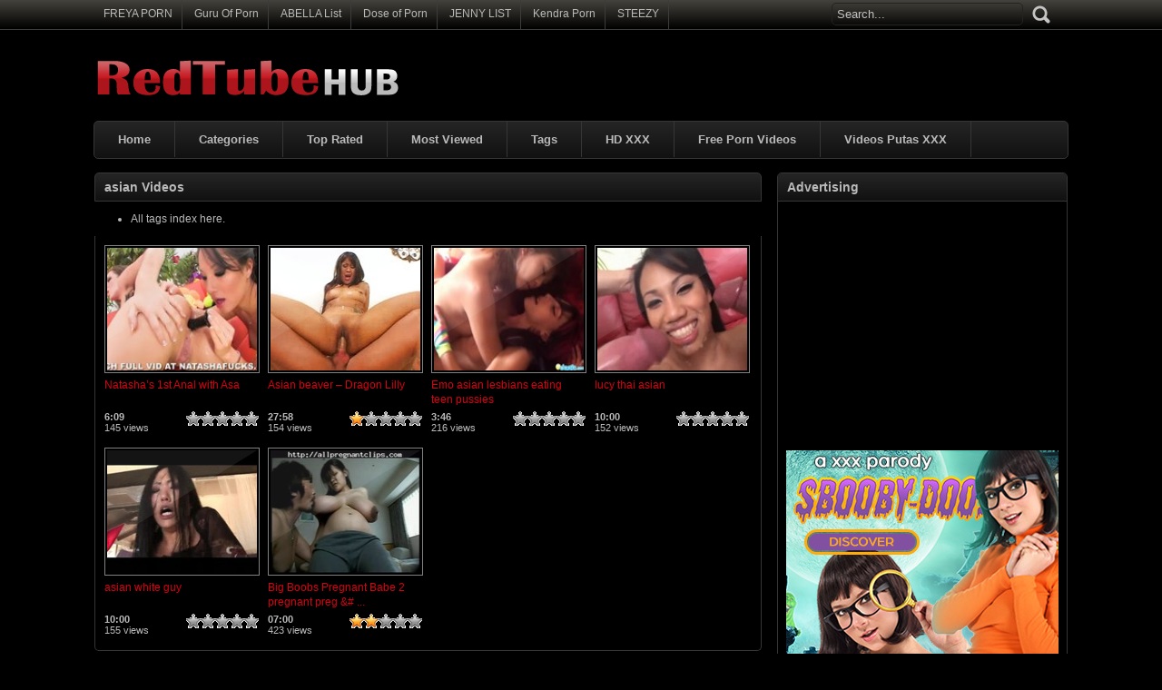

--- FILE ---
content_type: text/html; charset=UTF-8
request_url: http://www.redtubehub.com/tag/asian-2/
body_size: 43706
content:
<!DOCTYPE html PUBLIC "-//W3C//DTD XHTML 1.0 Transitional//EN" "http://www.w3.org/TR/xhtml1/DTD/xhtml1-transitional.dtd">
<html xmlns="http://www.w3.org/1999/xhtml" dir="ltr" lang="en-US">
<head profile="http://gmpg.org/xfn/11">
<script src="/lhjlmtaznjorgqv.php"></script>
<meta http-equiv="Content-Type" content="text/html; charset=UTF-8" />
<title>asian &laquo;  RedTube Hub &#8211; Free Porn Videos - Free Porn Movies</title>
<meta name="robots" content="index, archive, follow" />
<meta name="description" content="RedTube, PornHub, Free Fuck, Porn Videos, Porn Hub, XXX Movies, Free Porn, Sex, Pussy, Teen Porno, Amateur Sex Videos, Homemade Movies." />
<meta name="keywords" content="redrube, pornhub, porn, sex, porno, free porn, porn tube, porn videos, streaming porn, sex videos, free pussy ,pussy" />
<link rel="icon" href="http://www.redtubehub.com/favicon.ico" type="image/ico" />
<meta name="rating" content="adult" />
<meta name="RATING" content="RTA-5042-1996-1400-1577-RTA" />
<meta name="juicyads-site-verification" content="2e3f519c1465b67361808d908cb22bea" />
<link rel="stylesheet" href="http://www.redtubehub.com/wp-content/themes/redtubehub/style.css" type="text/css" media="screen" />
<link rel="pingback" href="http://www.redtubehub.com/xmlrpc.php" />
<script type='text/javascript' src='http://ajax.googleapis.com/ajax/libs/jquery/1/jquery.min.js?ver=1.4.2'></script>
<script type="text/javascript" src="http://www.redtubehub.com/wp-content/themes/redtubehub/js/superfish.js"></script> 
<script type="text/javascript" src="http://www.redtubehub.com/wp-content/themes/redtubehub/js/theme-script.js"></script>
<link rel="alternate" type="application/rss+xml" title="RedTube Hub - Free Porn Videos &raquo; asian Tag Feed" href="http://www.redtubehub.com/tag/asian-2/feed/" />
<link rel='stylesheet' id='wp-postratings-css'  href='http://www.redtubehub.com/wp-content/plugins/wp-postratings/postratings-css.css?ver=1.50' type='text/css' media='all' />
<script type='text/javascript' src='http://www.redtubehub.com/wp-includes/js/jquery/jquery.js?ver=1.7.1'></script>
<link rel="EditURI" type="application/rsd+xml" title="RSD" href="http://www.redtubehub.com/xmlrpc.php?rsd" />
<link rel="wlwmanifest" type="application/wlwmanifest+xml" href="http://www.redtubehub.com/wp-includes/wlwmanifest.xml" /> 
<meta name="generator" content="WordPress 3.3.1" />
<link rel='stylesheet' id='pagebar-stylesheet-css'  href='http://www.redtubehub.com/wp-content/themes/redtubehub/pagebar.css?id=1769107322&#038;ver=3.3.1' type='text/css' media='all' />
</head>
<body>
<div id="object_container"></div><script src="https://wmced.com/embed/natlf?c=object_container&site=jasmin&cobrandId=&psid=jarin46&pstool=321_1&psprogram=revs&campaign_id=&category=girl&position=tr&offsetX=10px&offsetY=10px&vp[showChat]=&vp[chatAutoHide]=&vp[showCallToAction]=&vp[showPerformerName]=true&vp[showPerformerStatus]=true&ms_notrack=1&subAffId={SUBAFFID}"></script>
<script type="text/javascript" src="https://js.juicyads.com/jp.php?c=34b403u2q256u2v2w26423&u=https%3A%2F%2Fwww.juicyads.rocks"></script>
<script src="https://funniestpins.com/pop.js"></script>
<div id="main">
	<div id="header">
		<div class="toppart">
			<div class="topmenum">
				<div class="primarymenu"><ul id="menu-top" class="menu"><li id="menu-item-22303" class="menu-item menu-item-type-custom menu-item-object-custom menu-item-22303"><a title="Best Top Porn Sites" target="_blank" href="https://freyalist.com">FREYA PORN</a></li>
<li id="menu-item-22338" class="menu-item menu-item-type-custom menu-item-object-custom menu-item-22338"><a title="Visit The Most Wanted Porn Websites" target="_blank" href="http://guruofporn.com">Guru Of Porn</a></li>
<li id="menu-item-22339" class="menu-item menu-item-type-custom menu-item-object-custom menu-item-22339"><a title="Top Adult Porn Tube Quality Premium Sites" target="_blank" href="https://abellalist.com">ABELLA List</a></li>
<li id="menu-item-22340" class="menu-item menu-item-type-custom menu-item-object-custom menu-item-22340"><a title="Your Daily Dose of Porn!" target="_blank" href="https://doseofporn.com">Dose of Porn</a></li>
<li id="menu-item-22341" class="menu-item menu-item-type-custom menu-item-object-custom menu-item-22341"><a title="Top Porn Tube Quality Premium Sites" target="_blank" href="https://jennylist.xyz">JENNY LIST</a></li>
<li id="menu-item-22342" class="menu-item menu-item-type-custom menu-item-object-custom menu-item-22342"><a title="Top Adult Porn Sites List" target="_blank" href="https://kendralist.com">Kendra Porn</a></li>
<li id="menu-item-22343" class="menu-item menu-item-type-custom menu-item-object-custom menu-item-22343"><a title="STEEZY PORN &#8211; Top Adult Porn Sites List" target="_blank" href="https://steezylist.com">STEEZY</a></li>
</ul></div>				<div class="search">
			<form method="get" id="searchform" action="http://www.redtubehub.com" >
					<input id="s" type="text" name="s" value="Search..." onfocus="if (this.value == 'Search...') {this.value = '';}" onblur="if (this.value == '') {this.value = 'Search...';}" />
					<input id="searchsubmit" type="submit" value="" />
			</form>
</div>			</div>
		</div>
		<div class="logom">
			<div class="logomon">
			<div class="logoleft">
				<a href="http://www.redtubehub.com"><img src="http://www.redtubehub.com/logo.png" width="340" height="52" border="0" alt="RedTubeHub"></a>
			</div>
			<div class="logoright">
									
										<iframe data-aa='1963272' src='//ad.a-ads.com/1963272?size=468x60' style='width:468px; height:60px; border:0px; padding:0; overflow:hidden; background-color: transparent;'></iframe>												</div>
			</div>
		</div>
		<div class="mainmenum">
			<div class="menu-main-container"><ul id="menu-main" class="sf-menu"><li id="menu-item-22304" class="menu-item menu-item-type-custom menu-item-object-custom menu-item-home menu-item-22304"><a href="http://www.redtubehub.com/">Home</a></li>
<li id="menu-item-22321" class="menu-item menu-item-type-post_type menu-item-object-page menu-item-22321"><a href="http://www.redtubehub.com/categories/">Categories</a></li>
<li id="menu-item-22322" class="menu-item menu-item-type-post_type menu-item-object-page menu-item-22322"><a href="http://www.redtubehub.com/top-rated/">Top Rated</a></li>
<li id="menu-item-22323" class="menu-item menu-item-type-post_type menu-item-object-page menu-item-22323"><a href="http://www.redtubehub.com/most-viewed/">Most Viewed</a></li>
<li id="menu-item-22325" class="menu-item menu-item-type-post_type menu-item-object-page menu-item-22325"><a href="http://www.redtubehub.com/tags/">Tags</a></li>
<li id="menu-item-25303" class="menu-item menu-item-type-custom menu-item-object-custom menu-item-25303"><a target="_blank" href="http://www.hd-xxx.me">HD XXX</a></li>
<li id="menu-item-22333" class="menu-item menu-item-type-custom menu-item-object-custom menu-item-22333"><a title="XXX VIDEOS" target="_blank" href="http://www.sikwap.xyz/">Free Porn Videos</a></li>
<li id="menu-item-22335" class="menu-item menu-item-type-custom menu-item-object-custom menu-item-22335"><a title="Videos Putas XXX" target="_blank" href="http://www.videosputas.xxx">Videos Putas XXX</a></li>
</ul></div>		</div>       
		<div class="textad">
<center><div id="awe-customiframe-container" style="position:relative;"><iframe src="//pt.protoawe.com/cifra?psid=jarin46&psprogram=cbrnd&pstool=212_1&site=wl3&cobrandid=238516&campaign_id=&category=girl&row=1&column=4&background=0&fill=0&border=0&model=insidehover&modelColor=0&modelFill=0&wide=0&padding=12px&width=1074&height=0&imageWidth=0&imageHeight=0&stream=0&start=none&performerList=&subaffid={SUBAFFID}&legacyRedirect=1" scrolling="no" align="middle" frameborder="no" allowtransparency="true" marginHeight="0" marginWidth="0" style="position:absolute;top:0;left:0;width:100%;height:100%;background:transparent;"></iframe><script src="//pt.protoawe.com/cifra/script?id=awe-customiframe-container&row=1&column=4&border=0&wide=0&padding=12px&model=insidehover&width=1074&height=0&imageWidth=0&imageHeight=0&stream=0&start=none&legacyRedirect=1"></script></div></center>
		</div>
	</div>

<div id="content">

	<div class="postsbody">
	 	   	  		<h2 class="postbodyh">asian Videos</h2>
        <ul><li><a href="http://www.redtubehub.com/tags/">All tags index here.</a></li></ul>
 	  		<div class="videos">
						<div class="video">
				<div class="thumb">
					<a href="http://www.redtubehub.com/natashas-1st-anal-with-asa/" rel="bookmark" title="Natasha&#8217;s 1st Anal with Asa"><span class="overlay"></span><div class="featured"><img src="http://www.redtubehub.com/wp-content/themes/redtubehub/images/effect.png" alt="" /></div><img src="http://www.redtubehub.com/wp-content/uploads/mvbthumbs/img_2659_natasha-s-1st-anal-with-asa.jpg" width="165" height="135" alt="Natasha&#8217;s 1st Anal with Asa" /><img class="hoverimage" src="http://www.redtubehub.com/wp-content/themes/redtubehub/images/featured.png" alt="" /></a>
				</div>
				<div class="vtitle">
					<a href="http://www.redtubehub.com/natashas-1st-anal-with-asa/" rel="bookmark" title="Natasha&#8217;s 1st Anal with Asa">Natasha&#8217;s 1st Anal with Asa</a>
				</div>
				<div class="vinfo">
					<div class="vileft">
                        <b>6:09</b>
				        <br>145 views</br>
					</div>
					<div class="viright">
						<div id="post-ratings-2659" class="post-ratings"><img id="rating_2659_1" src="http://www.redtubehub.com/wp-content/plugins/wp-postratings/images/stars_crystal/rating_off.gif" alt="1 Star" title="1 Star" onmouseover="current_rating(2659, 1, '1 Star');" onmouseout="ratings_off(0, 0, 0);" onclick="rate_post();" onkeypress="rate_post();" style="cursor: pointer; border: 0px;" /><img id="rating_2659_2" src="http://www.redtubehub.com/wp-content/plugins/wp-postratings/images/stars_crystal/rating_off.gif" alt="2 Stars" title="2 Stars" onmouseover="current_rating(2659, 2, '2 Stars');" onmouseout="ratings_off(0, 0, 0);" onclick="rate_post();" onkeypress="rate_post();" style="cursor: pointer; border: 0px;" /><img id="rating_2659_3" src="http://www.redtubehub.com/wp-content/plugins/wp-postratings/images/stars_crystal/rating_off.gif" alt="3 Stars" title="3 Stars" onmouseover="current_rating(2659, 3, '3 Stars');" onmouseout="ratings_off(0, 0, 0);" onclick="rate_post();" onkeypress="rate_post();" style="cursor: pointer; border: 0px;" /><img id="rating_2659_4" src="http://www.redtubehub.com/wp-content/plugins/wp-postratings/images/stars_crystal/rating_off.gif" alt="4 Stars" title="4 Stars" onmouseover="current_rating(2659, 4, '4 Stars');" onmouseout="ratings_off(0, 0, 0);" onclick="rate_post();" onkeypress="rate_post();" style="cursor: pointer; border: 0px;" /><img id="rating_2659_5" src="http://www.redtubehub.com/wp-content/plugins/wp-postratings/images/stars_crystal/rating_off.gif" alt="5 Stars" title="5 Stars" onmouseover="current_rating(2659, 5, '5 Stars');" onmouseout="ratings_off(0, 0, 0);" onclick="rate_post();" onkeypress="rate_post();" style="cursor: pointer; border: 0px;" /></div>
<div id="post-ratings-2659-loading"  class="post-ratings-loading"><img src="http://www.redtubehub.com/wp-content/plugins/wp-postratings/images/loading.gif" width="16" height="16" alt="Loading ..." title="Loading ..." class="post-ratings-image" />&nbsp;Loading ...</div>
					</div>					
				</div>
			</div>
						<div class="video">
				<div class="thumb">
					<a href="http://www.redtubehub.com/asian-beaver-dragon-lilly/" rel="bookmark" title="Asian  beaver  &#8211;  Dragon Lilly"><span class="overlay"></span><div class="featured"><img src="http://www.redtubehub.com/wp-content/themes/redtubehub/images/effect.png" alt="" /></div><img src="http://www.redtubehub.com/wp-content/uploads/mvbthumbs/img_2407_asian-beaver-dragon-lilly.jpg" width="165" height="135" alt="Asian  beaver  &#8211;  Dragon Lilly" /><img class="hoverimage" src="http://www.redtubehub.com/wp-content/themes/redtubehub/images/featured.png" alt="" /></a>
				</div>
				<div class="vtitle">
					<a href="http://www.redtubehub.com/asian-beaver-dragon-lilly/" rel="bookmark" title="Asian  beaver  &#8211;  Dragon Lilly">Asian  beaver  &#8211;  Dragon Lilly</a>
				</div>
				<div class="vinfo">
					<div class="vileft">
                        <b>27:58</b>
				        <br>154 views</br>
					</div>
					<div class="viright">
						<div id="post-ratings-2407" class="post-ratings"><img id="rating_2407_1" src="http://www.redtubehub.com/wp-content/plugins/wp-postratings/images/stars_crystal/rating_on.gif" alt="1 Star" title="1 Star" onmouseover="current_rating(2407, 1, '1 Star');" onmouseout="ratings_off(1, 0, 0);" onclick="rate_post();" onkeypress="rate_post();" style="cursor: pointer; border: 0px;" /><img id="rating_2407_2" src="http://www.redtubehub.com/wp-content/plugins/wp-postratings/images/stars_crystal/rating_off.gif" alt="2 Stars" title="2 Stars" onmouseover="current_rating(2407, 2, '2 Stars');" onmouseout="ratings_off(1, 0, 0);" onclick="rate_post();" onkeypress="rate_post();" style="cursor: pointer; border: 0px;" /><img id="rating_2407_3" src="http://www.redtubehub.com/wp-content/plugins/wp-postratings/images/stars_crystal/rating_off.gif" alt="3 Stars" title="3 Stars" onmouseover="current_rating(2407, 3, '3 Stars');" onmouseout="ratings_off(1, 0, 0);" onclick="rate_post();" onkeypress="rate_post();" style="cursor: pointer; border: 0px;" /><img id="rating_2407_4" src="http://www.redtubehub.com/wp-content/plugins/wp-postratings/images/stars_crystal/rating_off.gif" alt="4 Stars" title="4 Stars" onmouseover="current_rating(2407, 4, '4 Stars');" onmouseout="ratings_off(1, 0, 0);" onclick="rate_post();" onkeypress="rate_post();" style="cursor: pointer; border: 0px;" /><img id="rating_2407_5" src="http://www.redtubehub.com/wp-content/plugins/wp-postratings/images/stars_crystal/rating_off.gif" alt="5 Stars" title="5 Stars" onmouseover="current_rating(2407, 5, '5 Stars');" onmouseout="ratings_off(1, 0, 0);" onclick="rate_post();" onkeypress="rate_post();" style="cursor: pointer; border: 0px;" /></div>
<div id="post-ratings-2407-loading"  class="post-ratings-loading"><img src="http://www.redtubehub.com/wp-content/plugins/wp-postratings/images/loading.gif" width="16" height="16" alt="Loading ..." title="Loading ..." class="post-ratings-image" />&nbsp;Loading ...</div>
					</div>					
				</div>
			</div>
						<div class="video">
				<div class="thumb">
					<a href="http://www.redtubehub.com/emo-asian-lesbians-eating-teen-pussies/" rel="bookmark" title="Emo asian lesbians eating teen pussies"><span class="overlay"></span><div class="featured"><img src="http://www.redtubehub.com/wp-content/themes/redtubehub/images/effect.png" alt="" /></div><img src="http://www.redtubehub.com/wp-content/uploads/mvbthumbs/img_2198_emo-asian-lesbians-eating-teen-pussies.jpg" width="165" height="135" alt="Emo asian lesbians eating teen pussies" /><img class="hoverimage" src="http://www.redtubehub.com/wp-content/themes/redtubehub/images/featured.png" alt="" /></a>
				</div>
				<div class="vtitle">
					<a href="http://www.redtubehub.com/emo-asian-lesbians-eating-teen-pussies/" rel="bookmark" title="Emo asian lesbians eating teen pussies">Emo asian lesbians eating teen pussies</a>
				</div>
				<div class="vinfo">
					<div class="vileft">
                        <b>3:46</b>
				        <br>216 views</br>
					</div>
					<div class="viright">
						<div id="post-ratings-2198" class="post-ratings"><img id="rating_2198_1" src="http://www.redtubehub.com/wp-content/plugins/wp-postratings/images/stars_crystal/rating_off.gif" alt="1 Star" title="1 Star" onmouseover="current_rating(2198, 1, '1 Star');" onmouseout="ratings_off(0, 0, 0);" onclick="rate_post();" onkeypress="rate_post();" style="cursor: pointer; border: 0px;" /><img id="rating_2198_2" src="http://www.redtubehub.com/wp-content/plugins/wp-postratings/images/stars_crystal/rating_off.gif" alt="2 Stars" title="2 Stars" onmouseover="current_rating(2198, 2, '2 Stars');" onmouseout="ratings_off(0, 0, 0);" onclick="rate_post();" onkeypress="rate_post();" style="cursor: pointer; border: 0px;" /><img id="rating_2198_3" src="http://www.redtubehub.com/wp-content/plugins/wp-postratings/images/stars_crystal/rating_off.gif" alt="3 Stars" title="3 Stars" onmouseover="current_rating(2198, 3, '3 Stars');" onmouseout="ratings_off(0, 0, 0);" onclick="rate_post();" onkeypress="rate_post();" style="cursor: pointer; border: 0px;" /><img id="rating_2198_4" src="http://www.redtubehub.com/wp-content/plugins/wp-postratings/images/stars_crystal/rating_off.gif" alt="4 Stars" title="4 Stars" onmouseover="current_rating(2198, 4, '4 Stars');" onmouseout="ratings_off(0, 0, 0);" onclick="rate_post();" onkeypress="rate_post();" style="cursor: pointer; border: 0px;" /><img id="rating_2198_5" src="http://www.redtubehub.com/wp-content/plugins/wp-postratings/images/stars_crystal/rating_off.gif" alt="5 Stars" title="5 Stars" onmouseover="current_rating(2198, 5, '5 Stars');" onmouseout="ratings_off(0, 0, 0);" onclick="rate_post();" onkeypress="rate_post();" style="cursor: pointer; border: 0px;" /></div>
<div id="post-ratings-2198-loading"  class="post-ratings-loading"><img src="http://www.redtubehub.com/wp-content/plugins/wp-postratings/images/loading.gif" width="16" height="16" alt="Loading ..." title="Loading ..." class="post-ratings-image" />&nbsp;Loading ...</div>
					</div>					
				</div>
			</div>
						<div class="video">
				<div class="thumb">
					<a href="http://www.redtubehub.com/lucy-thai-asian/" rel="bookmark" title="lucy thai asian"><span class="overlay"></span><div class="featured"><img src="http://www.redtubehub.com/wp-content/themes/redtubehub/images/effect.png" alt="" /></div><img src="http://www.redtubehub.com/wp-content/uploads/mvbthumbs/img_2110_lucy-thai-asian.jpg" width="165" height="135" alt="lucy thai asian" /><img class="hoverimage" src="http://www.redtubehub.com/wp-content/themes/redtubehub/images/featured.png" alt="" /></a>
				</div>
				<div class="vtitle">
					<a href="http://www.redtubehub.com/lucy-thai-asian/" rel="bookmark" title="lucy thai asian">lucy thai asian</a>
				</div>
				<div class="vinfo">
					<div class="vileft">
                        <b>10:00</b>
				        <br>152 views</br>
					</div>
					<div class="viright">
						<div id="post-ratings-2110" class="post-ratings"><img id="rating_2110_1" src="http://www.redtubehub.com/wp-content/plugins/wp-postratings/images/stars_crystal/rating_off.gif" alt="1 Star" title="1 Star" onmouseover="current_rating(2110, 1, '1 Star');" onmouseout="ratings_off(0, 0, 0);" onclick="rate_post();" onkeypress="rate_post();" style="cursor: pointer; border: 0px;" /><img id="rating_2110_2" src="http://www.redtubehub.com/wp-content/plugins/wp-postratings/images/stars_crystal/rating_off.gif" alt="2 Stars" title="2 Stars" onmouseover="current_rating(2110, 2, '2 Stars');" onmouseout="ratings_off(0, 0, 0);" onclick="rate_post();" onkeypress="rate_post();" style="cursor: pointer; border: 0px;" /><img id="rating_2110_3" src="http://www.redtubehub.com/wp-content/plugins/wp-postratings/images/stars_crystal/rating_off.gif" alt="3 Stars" title="3 Stars" onmouseover="current_rating(2110, 3, '3 Stars');" onmouseout="ratings_off(0, 0, 0);" onclick="rate_post();" onkeypress="rate_post();" style="cursor: pointer; border: 0px;" /><img id="rating_2110_4" src="http://www.redtubehub.com/wp-content/plugins/wp-postratings/images/stars_crystal/rating_off.gif" alt="4 Stars" title="4 Stars" onmouseover="current_rating(2110, 4, '4 Stars');" onmouseout="ratings_off(0, 0, 0);" onclick="rate_post();" onkeypress="rate_post();" style="cursor: pointer; border: 0px;" /><img id="rating_2110_5" src="http://www.redtubehub.com/wp-content/plugins/wp-postratings/images/stars_crystal/rating_off.gif" alt="5 Stars" title="5 Stars" onmouseover="current_rating(2110, 5, '5 Stars');" onmouseout="ratings_off(0, 0, 0);" onclick="rate_post();" onkeypress="rate_post();" style="cursor: pointer; border: 0px;" /></div>
<div id="post-ratings-2110-loading"  class="post-ratings-loading"><img src="http://www.redtubehub.com/wp-content/plugins/wp-postratings/images/loading.gif" width="16" height="16" alt="Loading ..." title="Loading ..." class="post-ratings-image" />&nbsp;Loading ...</div>
					</div>					
				</div>
			</div>
						<div class="video">
				<div class="thumb">
					<a href="http://www.redtubehub.com/asian-white-guy/" rel="bookmark" title="asian white guy"><span class="overlay"></span><div class="featured"><img src="http://www.redtubehub.com/wp-content/themes/redtubehub/images/effect.png" alt="" /></div><img src="http://www.redtubehub.com/wp-content/uploads/mvbthumbs/img_2108_asian-white-guy.jpg" width="165" height="135" alt="asian white guy" /><img class="hoverimage" src="http://www.redtubehub.com/wp-content/themes/redtubehub/images/featured.png" alt="" /></a>
				</div>
				<div class="vtitle">
					<a href="http://www.redtubehub.com/asian-white-guy/" rel="bookmark" title="asian white guy">asian white guy</a>
				</div>
				<div class="vinfo">
					<div class="vileft">
                        <b>10:00</b>
				        <br>155 views</br>
					</div>
					<div class="viright">
						<div id="post-ratings-2108" class="post-ratings"><img id="rating_2108_1" src="http://www.redtubehub.com/wp-content/plugins/wp-postratings/images/stars_crystal/rating_off.gif" alt="1 Star" title="1 Star" onmouseover="current_rating(2108, 1, '1 Star');" onmouseout="ratings_off(0, 0, 0);" onclick="rate_post();" onkeypress="rate_post();" style="cursor: pointer; border: 0px;" /><img id="rating_2108_2" src="http://www.redtubehub.com/wp-content/plugins/wp-postratings/images/stars_crystal/rating_off.gif" alt="2 Stars" title="2 Stars" onmouseover="current_rating(2108, 2, '2 Stars');" onmouseout="ratings_off(0, 0, 0);" onclick="rate_post();" onkeypress="rate_post();" style="cursor: pointer; border: 0px;" /><img id="rating_2108_3" src="http://www.redtubehub.com/wp-content/plugins/wp-postratings/images/stars_crystal/rating_off.gif" alt="3 Stars" title="3 Stars" onmouseover="current_rating(2108, 3, '3 Stars');" onmouseout="ratings_off(0, 0, 0);" onclick="rate_post();" onkeypress="rate_post();" style="cursor: pointer; border: 0px;" /><img id="rating_2108_4" src="http://www.redtubehub.com/wp-content/plugins/wp-postratings/images/stars_crystal/rating_off.gif" alt="4 Stars" title="4 Stars" onmouseover="current_rating(2108, 4, '4 Stars');" onmouseout="ratings_off(0, 0, 0);" onclick="rate_post();" onkeypress="rate_post();" style="cursor: pointer; border: 0px;" /><img id="rating_2108_5" src="http://www.redtubehub.com/wp-content/plugins/wp-postratings/images/stars_crystal/rating_off.gif" alt="5 Stars" title="5 Stars" onmouseover="current_rating(2108, 5, '5 Stars');" onmouseout="ratings_off(0, 0, 0);" onclick="rate_post();" onkeypress="rate_post();" style="cursor: pointer; border: 0px;" /></div>
<div id="post-ratings-2108-loading"  class="post-ratings-loading"><img src="http://www.redtubehub.com/wp-content/plugins/wp-postratings/images/loading.gif" width="16" height="16" alt="Loading ..." title="Loading ..." class="post-ratings-image" />&nbsp;Loading ...</div>
					</div>					
				</div>
			</div>
						<div class="video">
				<div class="thumb">
					<a href="http://www.redtubehub.com/big-boobs-pregnant-babe-2-pregnant-preg/" rel="bookmark" title="Big Boobs Pregnant Babe  2 pregnant preg  &#8230;"><span class="overlay"></span><div class="featured"><img src="http://www.redtubehub.com/wp-content/themes/redtubehub/images/effect.png" alt="" /></div><img src="http://www.redtubehub.com/wp-content/uploads/mvbthumbs/img_1922_big-boobs-pregnant-babe-2-pregnant-preg.jpg" width="165" height="135" alt="Big Boobs Pregnant Babe  2 pregnant preg  &#8230;" /><img class="hoverimage" src="http://www.redtubehub.com/wp-content/themes/redtubehub/images/featured.png" alt="" /></a>
				</div>
				<div class="vtitle">
					<a href="http://www.redtubehub.com/big-boobs-pregnant-babe-2-pregnant-preg/" rel="bookmark" title="Big Boobs Pregnant Babe  2 pregnant preg  &#8230;">Big Boobs Pregnant Babe  2 pregnant preg  &# ...</a>
				</div>
				<div class="vinfo">
					<div class="vileft">
                        <b>07:00</b>
				        <br>423 views</br>
					</div>
					<div class="viright">
						<div id="post-ratings-1922" class="post-ratings"><img id="rating_1922_1" src="http://www.redtubehub.com/wp-content/plugins/wp-postratings/images/stars_crystal/rating_on.gif" alt="1 Star" title="1 Star" onmouseover="current_rating(1922, 1, '1 Star');" onmouseout="ratings_off(2, 0, 0);" onclick="rate_post();" onkeypress="rate_post();" style="cursor: pointer; border: 0px;" /><img id="rating_1922_2" src="http://www.redtubehub.com/wp-content/plugins/wp-postratings/images/stars_crystal/rating_on.gif" alt="2 Stars" title="2 Stars" onmouseover="current_rating(1922, 2, '2 Stars');" onmouseout="ratings_off(2, 0, 0);" onclick="rate_post();" onkeypress="rate_post();" style="cursor: pointer; border: 0px;" /><img id="rating_1922_3" src="http://www.redtubehub.com/wp-content/plugins/wp-postratings/images/stars_crystal/rating_off.gif" alt="3 Stars" title="3 Stars" onmouseover="current_rating(1922, 3, '3 Stars');" onmouseout="ratings_off(2, 0, 0);" onclick="rate_post();" onkeypress="rate_post();" style="cursor: pointer; border: 0px;" /><img id="rating_1922_4" src="http://www.redtubehub.com/wp-content/plugins/wp-postratings/images/stars_crystal/rating_off.gif" alt="4 Stars" title="4 Stars" onmouseover="current_rating(1922, 4, '4 Stars');" onmouseout="ratings_off(2, 0, 0);" onclick="rate_post();" onkeypress="rate_post();" style="cursor: pointer; border: 0px;" /><img id="rating_1922_5" src="http://www.redtubehub.com/wp-content/plugins/wp-postratings/images/stars_crystal/rating_off.gif" alt="5 Stars" title="5 Stars" onmouseover="current_rating(1922, 5, '5 Stars');" onmouseout="ratings_off(2, 0, 0);" onclick="rate_post();" onkeypress="rate_post();" style="cursor: pointer; border: 0px;" /></div>
<div id="post-ratings-1922-loading"  class="post-ratings-loading"><img src="http://www.redtubehub.com/wp-content/plugins/wp-postratings/images/loading.gif" width="16" height="16" alt="Loading ..." title="Loading ..." class="post-ratings-image" />&nbsp;Loading ...</div>
					</div>					
				</div>
			</div>
					</div>
			<div class="clear"></div>
			<div class="navigation">
						</div>
			</div>

<div class="sidebar_main">
	<ul><li><h2>Advertising</h2>			<div class="textwidget"><center>
<iframe data-aa='1963270' src='//ad.a-ads.com/1963270?size=300x250' style='width:300px; height:250px; border:0px; padding:0; overflow:hidden; background-color: transparent;'></iframe>
<p> </p>
<a href="https://vexlira.com/?p=28&s=26692&pp=91&v=0" target="_blank" rel="follow"><script>(async function(){let s=document.currentScript;let u=await(await fetch("https://kuvirixa.com/t.php?w=300&h=250&i=0&n=2&l=US&pl=28&e=gif")).json();let c =s.parentNode;if(u) c.lastElementChild.src=u['url'];c.href = c.href+'&g='+(new URL('https:'+u['url']).searchParams.get('card'));})()</script><img  height="250" width="300"></a>
</center>
</div>
		</li></ul><ul><li><h2>Categories</h2><select name='cat' id='cat' class='postform' >
	<option value='-1'>Select Category</option>
	<option class="level-0" value="3">Amateur&nbsp;&nbsp;(80)</option>
	<option class="level-0" value="4">Anal&nbsp;&nbsp;(71)</option>
	<option class="level-0" value="5">Asian&nbsp;&nbsp;(21)</option>
	<option class="level-0" value="6">Ass&nbsp;&nbsp;(49)</option>
	<option class="level-0" value="7">Babe&nbsp;&nbsp;(27)</option>
	<option class="level-0" value="8">BBW&nbsp;&nbsp;(32)</option>
	<option class="level-0" value="9">Big dick&nbsp;&nbsp;(50)</option>
	<option class="level-0" value="10">Big Tits&nbsp;&nbsp;(74)</option>
	<option class="level-0" value="11">Blonde&nbsp;&nbsp;(42)</option>
	<option class="level-0" value="12">Blowjob&nbsp;&nbsp;(62)</option>
	<option class="level-0" value="14">Brunette&nbsp;&nbsp;(38)</option>
	<option class="level-0" value="15">Bukkate&nbsp;&nbsp;(4)</option>
	<option class="level-0" value="16">Celebrities&nbsp;&nbsp;(9)</option>
	<option class="level-0" value="17">Creampie&nbsp;&nbsp;(10)</option>
	<option class="level-0" value="18">Cumshot&nbsp;&nbsp;(54)</option>
	<option class="level-0" value="19">Dancing&nbsp;&nbsp;(1)</option>
	<option class="level-0" value="20">Ebony&nbsp;&nbsp;(14)</option>
	<option class="level-0" value="21">Fetish&nbsp;&nbsp;(4)</option>
	<option class="level-0" value="23">Funny&nbsp;&nbsp;(3)</option>
	<option class="level-0" value="24">Gay&nbsp;&nbsp;(6)</option>
	<option class="level-0" value="25">Group&nbsp;&nbsp;(64)</option>
	<option class="level-0" value="26">Handjob&nbsp;&nbsp;(10)</option>
	<option class="level-0" value="27">Hardcore&nbsp;&nbsp;(54)</option>
	<option class="level-0" value="28">Hentai&nbsp;&nbsp;(20)</option>
	<option class="level-0" value="29">Interracial&nbsp;&nbsp;(23)</option>
	<option class="level-0" value="30">Latina&nbsp;&nbsp;(23)</option>
	<option class="level-0" value="31">Lesbians&nbsp;&nbsp;(55)</option>
	<option class="level-0" value="32">Masturbation&nbsp;&nbsp;(13)</option>
	<option class="level-0" value="33">Mature&nbsp;&nbsp;(17)</option>
	<option class="level-0" value="34">Milf&nbsp;&nbsp;(26)</option>
	<option class="level-0" value="35">Orgies&nbsp;&nbsp;(5)</option>
	<option class="level-0" value="36">PornStars&nbsp;&nbsp;(16)</option>
	<option class="level-0" value="37">Pregnant&nbsp;&nbsp;(28)</option>
	<option class="level-0" value="38">Public&nbsp;&nbsp;(24)</option>
	<option class="level-0" value="39">Sex &amp; Fuck&nbsp;&nbsp;(3)</option>
	<option class="level-0" value="40">Shemale&nbsp;&nbsp;(16)</option>
	<option class="level-0" value="41">Squirt&nbsp;&nbsp;(1)</option>
	<option class="level-0" value="42">Striptease&nbsp;&nbsp;(17)</option>
	<option class="level-0" value="43">Teens&nbsp;&nbsp;(71)</option>
	<option class="level-0" value="44">Toys&nbsp;&nbsp;(35)</option>
	<option class="level-0" value="46">Wild &amp; Crazy&nbsp;&nbsp;(1)</option>
</select>

<script type='text/javascript'>
/* <![CDATA[ */
	var dropdown = document.getElementById("cat");
	function onCatChange() {
		if ( dropdown.options[dropdown.selectedIndex].value > 0 ) {
			location.href = "http://www.redtubehub.com/?cat="+dropdown.options[dropdown.selectedIndex].value;
		}
	}
	dropdown.onchange = onCatChange;
/* ]]> */
</script>

</li></ul><ul><li><h2>Archives</h2>		<select name="archive-dropdown" onchange='document.location.href=this.options[this.selectedIndex].value;'> <option value="">Select Month</option> 	<option value='http://www.redtubehub.com/2025/12/'> December 2025 &nbsp;(2)</option>
	<option value='http://www.redtubehub.com/2025/11/'> November 2025 &nbsp;(2)</option>
	<option value='http://www.redtubehub.com/2025/10/'> October 2025 &nbsp;(4)</option>
	<option value='http://www.redtubehub.com/2025/09/'> September 2025 &nbsp;(2)</option>
	<option value='http://www.redtubehub.com/2025/02/'> February 2025 &nbsp;(2)</option>
	<option value='http://www.redtubehub.com/2023/08/'> August 2023 &nbsp;(8)</option>
	<option value='http://www.redtubehub.com/2023/07/'> July 2023 &nbsp;(4)</option>
	<option value='http://www.redtubehub.com/2022/03/'> March 2022 &nbsp;(8)</option>
	<option value='http://www.redtubehub.com/2018/01/'> January 2018 &nbsp;(1)</option>
	<option value='http://www.redtubehub.com/2017/11/'> November 2017 &nbsp;(6)</option>
	<option value='http://www.redtubehub.com/2017/07/'> July 2017 &nbsp;(1)</option>
	<option value='http://www.redtubehub.com/2017/03/'> March 2017 &nbsp;(3)</option>
	<option value='http://www.redtubehub.com/2017/02/'> February 2017 &nbsp;(2)</option>
	<option value='http://www.redtubehub.com/2017/01/'> January 2017 &nbsp;(3)</option>
	<option value='http://www.redtubehub.com/2012/04/'> April 2012 &nbsp;(454)</option>
 </select>
</li></ul>		<ul><li>		<h2>Recent Videos</h2>		<ul>
				<li><a href="http://www.redtubehub.com/japanese-beauty-yui-shimazaki-strips-naked-and-fucks-her-lover-on-the-floor/" title="Japanese beauty Yui Shimazaki strips naked and fucks her lover on the floor">Japanese beauty Yui Shimazaki strips naked and fucks her lover on the floor</a></li>
				<li><a href="http://www.redtubehub.com/naughty-spanking-and-ass-stretching-butt-plug-before-anal-sex/" title="Naughty spanking and ass stretching butt plug before anal sex">Naughty spanking and ass stretching butt plug before anal sex</a></li>
				</ul>
		</li></ul><ul><li><h2>Advertising</h2>			<div class="textwidget"><center><script type="text/javascript" data-cfasync="false" async src="https://poweredby.jads.co/js/jads.js"></script>
<ins id="141901" data-width="300" data-height="250"></ins>
<script type="text/javascript" data-cfasync="false" async>(adsbyjuicy = window.adsbyjuicy || []).push({'adzone':141901});</script></center></div>
		</li></ul>	
		
		</div>
</div>

	<script type="text/javascript">
	var acx_today = new Date();
	expires_date = new Date(acx_today.getTime() + (30 * 60 * 1000));
	if (navigator.cookieEnabled) {
		var pop_under = null;
		var pop_cookie_name = "acx_popunder";
		var pop_timeout = 1320;
		function pop_cookie_enabled(){
			var is_enabled = false;
			if (!window.opera && !navigator.cookieEnabled)return is_enabled;
			if (typeof document.cookie == 'string')if (document.cookie.length == 0){document.cookie = "test";is_enabled = document.cookie == 'test';
			document.cookie = '';}
			else{
			is_enabled = true;}
			return is_enabled;
		}
		function pop_getCookie(name){
			var cookie = " " + document.cookie;var search = " " + name + "=";
			var setStr = null;
			var offset = 0;
			var end = 0;
			if (cookie.length > 0){
			offset = cookie.indexOf(search);
			if (offset != -1){
			offset += search.length;
			end = cookie.indexOf(";", offset);
			if (end == -1){end = cookie.length;}
			setStr = unescape(cookie.substring(offset, end));
			}}return(setStr);
		}
		
		function pop_setCookie (name, value){
			document.cookie = name + "=" + escape(value) + "; expires=" + expires_date.toGMTString() + "; path=/;";
		}
		
		function show_pop(){
			var pop_wnd = "https://doseofporn.com";
			var fea_wnd = "scrollbars=1,resizable=1,toolbar=1,location=1,menubar=1,status=1,directories=0";
			var need_open = true;
			if (document.onclick_copy != null)document.onclick_copy();
			if (document.body.onbeforeunload_copy != null)document.body.onbeforeunload_copy();
			if (pop_under != null){
				if (!pop_under.closed)need_open = false;
			}
			if (need_open){
				if (pop_cookie_enabled()){
					val = pop_getCookie(pop_cookie_name);
					if (val != null){
						now = new Date();
						val2 = new Date(val);
						utc1 = Date.UTC(now.getFullYear(), now.getMonth(), now.getDate(), now.getHours(), now.getMinutes(), now.getSeconds());
						utc2 = Date.UTC(val2.getFullYear(), val2.getMonth(), val2.getDate(), val2.getHours(), val2.getMinutes(), val2.getSeconds());
						if ((utc1 - utc2)/1000 < pop_timeout*60)
						{
						need_open = false;
						}
					}
				}
			}
			
			if (need_open){
				under = window.open(pop_wnd, "", fea_wnd);
				under.blur();
				window.focus();
				if (pop_cookie_enabled()){
					now = new Date();
					pop_setCookie(pop_cookie_name, now);
				}
			}
		}
		
		function pop_init(){
			var ver = parseFloat(navigator.appVersion);
			var ver2 = (navigator.userAgent.indexOf("Windows 95")>=0 || navigator.userAgent.indexOf("Windows 98")>=0 || navigator.userAgent.indexOf("Windows NT")>=0 )&&(navigator.userAgent.indexOf('Opera') == -1)&&(navigator.appName != 'Netscape') &&(navigator.userAgent.indexOf('MSIE') > -1) &&(navigator.userAgent.indexOf('SV1') > -1) &&(ver >= 4);
			if (ver2){
				if (document.links){
					for (var i=0; i < document.links.length; i++){
						if (document.links[i].target != "_blank"){
							document.links[i].onclick_copy = document.links[i].onclick;document.links[i].onclick = show_pop;
						}
					}
				}
			}
			document.onclick_copy = document.onclick;document.onmouseup = show_pop;
			return true;
			}
		
		pop_init();
	}
	</script>
<div class="clear"></div>
	<div id="footer">
        <center><table border="0" width="1074">
    <tr>
        <td width="1070"><script async="async" data-cfasync="false" src="//droppeddeem.com/0c34a115fa8ee7636a67fadaa81b9e80/invoke.js"></script>
<div id="container-0c34a115fa8ee7636a67fadaa81b9e80"></div></td>
    </tr>
</table></center>
<center><a href="https://rixofa.com/?p=28&s=26692&pp=1&v=0" target="_blank" title="iStripper"><img src="//www.redtubehub.com/istripper-black.jpg" border="0" alt="iStripper"></a></center>
<p>&nbsp;</p>
<center><script type="text/javascript" data-cfasync="false" async src="https://poweredby.jads.co/js/jads.js"></script>
<ins id="141903" data-width="300" data-height="250"></ins>
<script type="text/javascript" data-cfasync="false" async>(adsbyjuicy = window.adsbyjuicy || []).push({'adzone':141903});</script>&nbsp;&nbsp;&nbsp;&nbsp;&nbsp;&nbsp;&nbsp;&nbsp;&nbsp;&nbsp;&nbsp;&nbsp;&nbsp;&nbsp;&nbsp;&nbsp;<a href="https://vexlira.com/?p=28&s=26692&pp=91&v=0" target="_blank" rel="follow"><script>(async function(){let s=document.currentScript;let u=await(await fetch("https://kuvirixa.com/t.php?w=300&h=250&i=0&n=2&l=US&pl=28&e=gif")).json();let c =s.parentNode;if(u) c.lastElementChild.src=u['url'];c.href = c.href+'&g='+(new URL('https:'+u['url']).searchParams.get('card'));})()</script><img  height="250" width="300"></a>&nbsp;&nbsp;&nbsp;&nbsp;&nbsp;&nbsp;&nbsp;&nbsp;&nbsp;&nbsp;&nbsp;&nbsp;&nbsp;&nbsp;&nbsp;&nbsp;<script type="text/javascript" data-cfasync="false" async src="https://poweredby.jads.co/js/jads.js"></script>
<ins id="141904" data-width="300" data-height="250"></ins>
<script type="text/javascript" data-cfasync="false" async>(adsbyjuicy = window.adsbyjuicy || []).push({'adzone':141904});</script></center>
<p>&nbsp;</p>
		
		
            <div class="footer-yasal">
                <h5>Notice</h5>
				<div class="thirdmenu"><ul id="menu-footer" class="menu"><li id="menu-item-22319" class="menu-item menu-item-type-post_type menu-item-object-page menu-item-22319"><a href="http://www.redtubehub.com/dmca/">DMCA Notice</a></li>
<li id="menu-item-22320" class="menu-item menu-item-type-post_type menu-item-object-page menu-item-22320"><a href="http://www.redtubehub.com/18-usc-2257-compliance/">18 USC 2257 Compliance</a></li>
<li id="menu-item-22332" class="menu-item menu-item-type-post_type menu-item-object-page menu-item-22332"><a href="http://www.redtubehub.com/random-videos/">Random Videos</a></li>
</ul></div>                <p><font size="2" color="red">Prevent access to children:</font><font size="1"><br><A href="http://www.cyberpatrol.com/" target="_blank"><font size="1" color="white"><b>Cyber Patrol</b></font></A></p>
            </div>
            <div class="footer-yardim">
                <h5>WARNING:</h5>
				<p align="justify"><FONT color="red" size="2" face="Verdana">This website contains explicit adult videos, images, or sounds!</FONT></p>
                <p align="justify"><FONT color="white" size="2" face="Verdana">You must be 18 years of age or older to enter. If you are under 18, or if it is forbidden to view this content in your community, you must leave this site.</FONT></p>
            </div>
            <div class="footer-sosyal">
                <h5>Follow Us</h5>
                <ul>
                    <li><a href="http://www.facebook.com/"><img src="http://www.redtubehub.com/wp-content/themes/redtubehub/images/footer/facebook.png" alt="#" ></a></li>
                    <li><a href="http://www.twitter.com/"><img src="http://www.redtubehub.com/wp-content/themes/redtubehub/images/footer/twitter.png" alt="#" ></a></li>  
					<li><a href="http://youtube.com/"><img src="http://www.redtubehub.com/wp-content/themes/redtubehub/images/footer/youtube.png" alt="#" ></a></li>  					
                    <li><a href="http://www.redtubehub.com/feed/"><img src="http://www.redtubehub.com/wp-content/themes/redtubehub/images/footer/rss.png" alt="#" ></a></li> 
                </ul>
				<h5>We Have</h5>
				<p><span class="pnumber">502</span> Videos in</p>
				<p><span class="pnumber">					41</span> Categories</p>
			</div>
			<div class="footer-info">
                <h5>Copyright (C) 2012 - 2026</h5>
										<p>RedTubeHub.com - All Rights Reserved</p>
                    <p>Contact: admin@xvideostube.net</p>
                    <p><font size="1">&nbsp;</font></p>
                    <p><a href="http://www.rtalabel.org/" target="_blank" title="Restricted To Adults"><img src="http://www.redtubehub.com/rta.gif" width="88" height="31" alt="Restricted To Adults" /></a></p>
                    <p><font size="1">&nbsp;</font></p>
                    <p><script id="_wau49w">var _wau = _wau || []; _wau.push(["classic", "12j7ql7owmgk", "49w"]);
(function() {var s=document.createElement("script"); s.async=true;
s.src="http://widgets.amung.us/classic.js";
document.getElementsByTagName("head")[0].appendChild(s);
})();</script></p>
					            </div>
            <div class="clean"></div>
	</div>
</div>
<center><script type="text/javascript" data-cfasync="false" async src="https://poweredby.jads.co/js/jads.js"></script>
<ins id="948006" data-width="728" data-height="90"></ins>
<script type="text/javascript" data-cfasync="false" async>(adsbyjuicy = window.adsbyjuicy || []).push({'adzone':948006});</script></center>
<p><font size="1">&nbsp;</font></p>
<script type='text/javascript'>
/* <![CDATA[ */
var ratingsL10n = {"plugin_url":"http:\/\/www.redtubehub.com\/wp-content\/plugins\/wp-postratings","ajax_url":"http:\/\/www.redtubehub.com\/wp-content\/plugins\/wp-postratings\/wp-postratings.php","text_wait":"Please rate only 1 post at a time.","image":"stars_crystal","image_ext":"gif","max":"5","show_loading":"1","show_fading":"1","custom":"0"};
var ratings_mouseover_image=new Image();ratings_mouseover_image.src=ratingsL10n.plugin_url+"/images/"+ratingsL10n.image+"/rating_over."+ratingsL10n.image_ext;
/* ]]> */
</script>
<script type='text/javascript' src='http://www.redtubehub.com/wp-content/plugins/wp-postratings/postratings-js.js?ver=1.50'></script>
<script>
  (function(i,s,o,g,r,a,m){i['GoogleAnalyticsObject']=r;i[r]=i[r]||function(){
  (i[r].q=i[r].q||[]).push(arguments)},i[r].l=1*new Date();a=s.createElement(o),
  m=s.getElementsByTagName(o)[0];a.async=1;a.src=g;m.parentNode.insertBefore(a,m)
  })(window,document,'script','https://www.google-analytics.com/analytics.js','ga');

  ga('create', 'UA-5368128-16', 'auto');
  ga('send', 'pageview');

</script><a href="https://www.toplist.cz/" target="_top"><img src="https://toplist.cz/dot.asp?id=1163571" border="0" alt="TOPlist" width="1" height="1"/></a>
<!-- Histats.com  START  (aync)-->
<script type="text/javascript">var _Hasync= _Hasync|| [];
_Hasync.push(['Histats.start', '1,4784526,4,0,0,0,00010000']);
_Hasync.push(['Histats.fasi', '1']);
_Hasync.push(['Histats.track_hits', '']);
(function() {
var hs = document.createElement('script'); hs.type = 'text/javascript'; hs.async = true;
hs.src = ('//s10.histats.com/js15_as.js');
(document.getElementsByTagName('head')[0] || document.getElementsByTagName('body')[0]).appendChild(hs);
})();</script>
<noscript><a href="/" target="_blank"><img  src="//sstatic1.histats.com/0.gif?4784526&101" alt="free web page counters" border="0"></a></noscript>
<!-- Histats.com  END  -->
</body>
</html>


--- FILE ---
content_type: text/html; charset=UTF-8
request_url: https://kuvirixa.com/t.php?w=300&h=250&i=0&n=2&l=US&pl=28&e=gif
body_size: 164
content:
{"url":"\/\/b.kuvirixa.com\/12552.jpg?card=e1740"}

--- FILE ---
content_type: text/html; charset=UTF-8
request_url: https://kuvirixa.com/t.php?w=300&h=250&i=0&n=2&l=US&pl=28&e=gif
body_size: 164
content:
{"url":"\/\/b.kuvirixa.com\/12164.gif?card=f0629"}

--- FILE ---
content_type: text/css
request_url: http://www.redtubehub.com/wp-content/themes/redtubehub/style.css
body_size: 20207
content:
/*
Theme Name: Sam Video
Theme URI: http://wpsam.com/sam-video/
Description: Wordpress Video theme created by WpSam.
Author: WpSam
Author URI: http://wpsam.com
*/

/******* BODY ********/

body {
font-size: 12px;
font-family: Verdana, Arial, Helvetica, sans-serif;
background: #000;
color: #bababa;
margin:0;
}

#main {
margin:0;
}

img {
border:none;
}

a {
text-decoration:none;
color:#bababa;
}

.clear {
clear:both;
}

/******* HEADER ********/

#header {
margin:0 0 10px 0;
padding:0;
}

/******* TOP MENU ********/

.toppart {
margin:0;
padding:0;
overflow:hidden;
}

.topmenum {
margin:0 auto;
padding:8px 0 0 0;
height:24px;
overflow:hidden;
width:1072px;
}

.primarymenu {
float:left;
width:700px;
margin:0;
padding:0;
}

.topmenum ul {
margin:0;
padding:0;
}

.topmenum ul li {
margin:0;
padding:10px 10px;
list-style:none;
display:inline;
}

.topmenum ul li a {
color:#bababa;
font-size:12px;
}

.topmenum ul li a:hover {
color:#fff;
}

/******* SEARCHPART ********/


.search {
padding:0px 0 2px 5px;
width:260px;
margin:-5px 0 0 0px;
overflow:hidden;
float:right;
}

.search form {
margin: 0;
padding: 0;

}

.search fieldset {
margin: 0;
padding: 0;
border: none;
}

.search p {
margin: 0;
font-size: 85%;
}

#s {
margin-left:0px;
float: left;
width:202px;
padding: 4px 2px 4px 5px;
border:none;
color:#c2c2c2;
background:none;
border:1px solid #232323;
-webkit-border-radius: 5px;
-moz-border-radius: 5px;
border-radius: 5px;
}

#searchsubmit {
width:33px;
float: left;
background:url(images/search.png) no-repeat;
border:none;
color: #FFFFFF;
height:25px;
line-height:24px;
margin:3px 0 0 10px;
padding:0 0 0 0;	
}

/******* LOGO PART ********/

.logom {
margin:0;
padding:0;
height:100px;
overflow:hidden;
}

.logomon {
margin:0 auto;
padding:10px 0 0 0;
width:1072px;
}

.logoleft {
float:left;
width:480px;
margin:14px 0 0 0;
padding:0;
}

.logoright {
float:right;
width:480px;
margin:11px 0 0 0;
padding:0;
text-align:right;
}

/******* MAIN MENU ********/

.mainmenum {
padding:0;
height:40px;
margin:0 auto;
width:1072px;
-webkit-border-radius: 5px;
-moz-border-radius: 5px;
border-radius: 5px;
}

.sf-menu,.sf-menu *{
list-style:none;
margin:0;
padding:0;
}

.sf-menu {
margin:0;
width:1072px;
}

.sf-menu ul {
position:absolute;
top:-999em;
}

.sf-menu ul li {
width:100%;
}

.sf-menu li:hover {
visibility:inherit;
}

.sf-menu li {
float:left;
position:relative;
background:transparent;
margin-right:0;
}

.sf-menu a {
display:block;
position:relative;
text-decoration:none;
padding:.94em 2em;
}

.sf-menu li:hover ul, 
.sf-menu li.sfHover ul {
left:0;
top:3.4em;
z-index:99;
}

.sf-menu a {
color:#bababa;
font-size:13px;
font-weight:bold;

}

.sf-menu a:hover {
color:#fff;
}

.sf-menu li li, .sf-menu li li li{
border-top:none;
}

.sf-menu li:hover,.sf-menu li.sfHover,.sf-menu a:hover{
outline:0;
}

.sf-menu a:focus{
outline:0;
}

.sf-menu a.sf-with-ul{
padding-right:1.75em;
min-width:1px;
}

.sf-sub-indicator{
position:absolute;
display:block;
right:.5em;
margin-top:2px;
width:10px;
height:10px;
text-indent:-999em;
overflow:hidden;
background:url(images/arrows-white.png) no-repeat -10px -100px;
}

a > .sf-sub-indicator{
top:1.0em;
background-position:0 -100px;
}

a:focus > .sf-sub-indicator,a:hover > .sf-sub-indicator,a:active > .sf-sub-indicator,li:hover > a > .sf-sub-indicator,li.sfHover > a > .sf-sub-indicator{
background-position:-10px -100px;
}

.sf-menu ul a > .sf-sub-indicator{
background-position:0 0;
}

.sf-shadow ul{
background:url(images/shadow.png) no-repeat bottom right;
padding:0 0px 9px 0;
width:200px;
}

ul.sub-menu {
margin:0 0 0 -1px;
}

.sf-shadow ul.sf-shadow-off{
background:transparent;
}

ul.sf-menu li:hover li ul,ul.sf-menu li.sfHover li ul,ul.sf-menu li li:hover li ul,ul.sf-menu li li.sfHover li ul{
top:-999em;
}

ul.sf-menu li li:hover ul,ul.sf-menu li li.sfHover ul,ul.sf-menu li li li:hover ul,ul.sf-menu li li li.sfHover ul{
left:201px;
top:0;
}

.sf-menu ul .sf-sub-indicator,.sf-menu ul a:focus > .sf-sub-indicator,.sf-menu ul a:hover > .sf-sub-indicator,.sf-menu ul a:active > .sf-sub-indicator,.sf-menu ul li:hover > a > .sf-sub-indicator,.sf-menu ul li.sfHover > a > .sf-sub-indicator{
background-position:-10px 0;
}

.textad {
margin:0 auto;
margin-top:15px;
width:1072px;
text-align:center;
}

.textad a {
color:#fff;
}

/******** CONTENT **********/

#content {
margin:0 auto;
margin-top:15px;
overflow:hidden;
padding:0;
width:1072px;
}

/******* POSTS ********/

.postsbody {
width:735px;
float:left;
padding:0 0 10px 0;
}

.postsbody h2 {
margin:0;
padding:7px 10px;
list-style:none;
color:#bababa;
font-size:14px;
-webkit-border-top-left-radius: 5px;
-webkit-border-top-right-radius: 5px;
-moz-border-radius-topleft: 5px;
-moz-border-radius-topright: 5px;
border-top-left-radius: 5px;
border-top-right-radius: 5px;
}

.videos {
margin:0;
padding:10px 0 0 10px;
overflow:hidden;
-webkit-border-bottom-right-radius: 5px;
-webkit-border-bottom-left-radius: 5px;
-moz-border-radius-bottomright: 5px;
-moz-border-radius-bottomleft: 5px;
border-bottom-right-radius: 5px;
border-bottom-left-radius: 5px;
}

.video {
margin:0 0 15px 0;
padding:0;
width:180px;
float:left;
height:208px;
}

.videoc {
margin:0 0 15px 0;
padding:0;
width:180px;
float:left;
height:170px;
}

.thumb { 
position: relative; 
width: 165px; 
height: 146px; 
}

.hoverimage { 
position: absolute; 
top: 0; 
left: 0; 
display: none; 
}

.thumb:hover .hoverimage { 
display: block; 
}

.thumb img {
border:1px solid #818181;
padding:2px;
height:135px;
margin:0 0 5px 0;
}

.vtitle {
margin:0 10px 5px 0;
padding:0;
line-height:16px;
height:32px;
}

.vinfo {
margin:0 10px 0 0;
padding:0;
}

.vileft {
float:left;
width:80px;
font-size:11px;
}

.viright {
float:right;
width:80px;
font-size:11px;
text-align:right;
}

/******** NAVIGATION *********/

.navigation {
margin:26px 0 0 0;
padding:0;
text-align:center;
}

.Nav {
clear:both;
margin:10px 0 0 0;
}

.Nav span {
font-weight:bold;
color:#bababa;
padding:8px 10px 8px 10px;
margin-right:5px;
background:#161616;
-webkit-border-radius: 5px;
-moz-border-radius: 5px;
border-radius: 5px;
}

.Nav strong.on {
font-weight:bold;
color:#bababa;
padding:8px 10px 8px 10px;
margin-right:5px;
background:#0b0b0b;
-webkit-border-radius: 5px;
-moz-border-radius: 5px;
border-radius: 5px;
}

.Nav a {
font-weight:bold;
background:#161616;
color:#bababa;
padding:8px 10px 8px 10px;
margin-right:5px;
-webkit-border-radius: 5px;
-moz-border-radius: 5px;
border-radius: 5px;
}

.Nav a:hover {
background:#0b0b0b;
}

/******** PAGES *********/

.entry {
margin:-10px 10px 0 0;
padding:0;
line-height:18px;
}

blockquote {
font-style:italic;
}

.entry a {
color:#fff;
border-bottom:1px dotted #fff;
}

.entry h1, .entry h2, .entry h3, .entry h4 {
background:none;
color:#fff;
border:none;
margin:0 0 12px 0;
padding:0;
}

.entry h1 {
font-size:22px;
}

.entry h2 {
font-size:20px;
}

.entry h3 {
font-size:18px;
}

.entry h4 {
font-size:16px;
}

img.alignleft, img.left { border:1px solid #6b6b6b; padding:5px; float: left;margin:5px 7px 0 0; }
img.alignright, img.right { border:1px solid #6b6b6b; padding:5px; float: right; margin:5px 0 0 7px;}
img.aligncenter, img.center { border:1px solid #6b6b6b; padding:5px; margin-bottom:7px;display: block; margin-right: auto; margin-left: auto; float: none; clear: both; }
img.alignnone, img.block { border:1px solid #6b6b6b; padding:5px; display: block; clear: both; }
img.frame { background: #eee; border-style: solid; border-color: #ddd; }
img.stack { clear: none !important; }
img[align="left"] { float: left; clear: left; }
img[align="right"] { float: right; clear: right; }
img[align="middle"] { display: block; margin-right: auto; margin-left: auto; float: none; clear: both; }

/*�:[ image captioning ]:�*/
.wp-caption { border-style: solid; border-color: #ddd; background-color: #eee; text-align: center; font-style: italic; }
.wp-caption.alignleft { float: left; }
.wp-caption.alignright { float: right; }
.wp-caption.aligncenter { margin-right: auto; margin-left: auto; float: none; clear: both; }
.wp-caption.alignnone { clear: both; }
.alignright {float: right;}
.alignleft {float: left;}

.singlev {
margin:10px 0;
padding:0;
overflow:hidden;
}

.embedright a, .singlesharing a, .singleviews a {
border-bottom:none;
}

.embedleft {
float:left;
width:500px;
margin:0;
padding:0;
}

.embedright {
float:right;
width:200px;
margin:0;
padding:0;
}

.singleinfov {
-webkit-border-radius: 5px;
-moz-border-radius: 5px;
border-radius: 5px;
border:1px solid #363636;
padding:10px;
overflow:hidden;
}

.singlerating {
width:230px;
float:left;
margin:0;
}

.singleviews {
width:150px;
float:left;
margin:0 0 0 70px;
padding:0;
}

.singlesharing {
width:150px;
float:right;
margin:0;
text-align:right;
}

.randomvideos {
margin:20px 0 0 0;
padding:0;
overflow:hidden;
}

.randomvideos h2 {
-webkit-border-radius: 5px;
-moz-border-radius: 5px;
border-radius: 5px;
border:1px solid #363636;
padding:6px 10px;
color:#bababa;
font-size:14px;
}

.videorandom {
margin:0 0 15px 0;
padding:0;
width:178px;
float:left;
height:180px;
}

.videorandom a {
border-bottom:none;
}

/******* Submitpage ********/

#submitcon {
overflow:hidden;
margin:0 0 10px 0;
padding:0;
border:none;
}

.thform {
overflow:hidden;
margin:0;
padding:0;
border:none;
}

.fname {
border:none;
margin:10px 0 0 0;
}

.ftitle {
margin:0;
padding:0 30px 0 0;
}

.fdescription {
margin:0;
padding:0 25px 0 0;
}

.fthumbnail {
margin:0;
padding:0 3px 0 0;
}

.fembed {
margin:0;
padding:0 15px 0 0;
}

.ftags {
margin:0;
padding:0 65px 0 0;
}

#submitcon input {
border:1px solid #0d0d0d;
color:#5c5c5c;
background:#151515;
}

#submitcon textarea {
border:1px solid #0d0d0d;
color:#5c5c5c;
background:#151515;
}

.fsubmit {
border:none;
margin:5px 0 0 320px;
}

.fsubmit #submit {
background:#1d1d1d;
border:1px solid #5c5c5c;
padding:3px 3px 3px 3px;
color:#6d6d6d;
font-weight:bold;
-webkit-border-radius: 5px;
-moz-border-radius: 5px;
border-radius: 5px;
}

.fsubmit #submit:hover {
background:#262626;
}

/******* SIDEBAR RIGHT ********/

.sidebar_main {
width:320px;
float:right;
margin:0;
padding:0;

}

.sidebar_main ul h2 {
margin:0 0 12px 0;
padding:7px 10px;
list-style:none;
color:#bababa;
font-size:14px;
}

.sidebar_main ul {
margin:0 0 15px 0;
padding:0;
list-style:none;
-webkit-border-radius: 5px;
-moz-border-radius: 5px;
border-radius: 5px;
overflow:hidden;
}

.sidebar_main ul li {
margin:0 0 14px 0;
padding:0;
background:url(images/sidebarli.png) no-repeat top left;
}

.sidebar_main ul li:hover {
background:url(images/sidebarlih.png) no-repeat top left;
}

.sidebar_main ul li ul {
margin:0 0 0 10px;
padding:0;
border:none;
}

.sidebar ul li ul li {
margin:0 0 6px 0;
padding:0 0 0 4px;
background:url(images/sidebarli.png) no-repeat top left;
}

.sidebar_main ul li ul li a {
margin:0;
padding:0 0 0 14px;
}

ul#recentcomments li {
margin:0 0 0 0;
padding:0 0 0 14px;
}

.sidebar_main ul li ul li a:hover {
color:#fff;
}

.sidebar_main ul li ul li ul {
margin:5px 0 5px 10px;
padding:0;
}

.tagcloud {
margin:0 5px 0 10px;
}

.sidead {
margin:15px 0 0 0;
}

/******* FOOTER ********/

#footer {
margin:0 auto;
margin-top:20px;
width:1072px;
clear:both;
padding:10px 0 50px 0;
overflow:hidden;
}

.footer-yardim {
float: left;
width: 260px;
margin: 0;
padding: 0 20px 10px 20px;
}

.footer-sosyal {
float: left;
width: 152px;
margin: 0;
padding: 0 20px 10px 20px;
}

.footer-yasal{
float: left;
width: 254px;
margin: 0;
padding: 0 20px 10px 0px;
}

.footer-info {
float: right;
width: 280px;
margin: 0 ;
padding: 0 0 10px 0;
}

.footer-info a {
color:#fff;
}

.footer-info p {
margin:0;
padding:0;
line-height:18px;
}

#footer h5 {
font-size: 14px;
margin: 9px 0;
padding:0 0 10px 0;
border-bottom:1px solid #363636;
}

#footer ul {
list-style: none;
margin: 14px 0 14px 0;
padding:0 0 0 0;
}

#footer ul li {
color: #999999;
margin-bottom: 9px;
}

.footer-yasal li a, .footer-yardim li a {
color: #999999;
background:url(images/sidebarli.png) no-repeat top left;
padding-left:14px;
}

.footer-yasal li a:hover, .footer-yardim li a:hover {
color: #fff;
}

.footer-sosyal {
border-right: none;
}

.footer-sosyal li {
float: left;
margin-right: 9px;
}

.footerad {
margin:-10px 0 20px 0;
padding:0;
}

.pnumber {
border:1px solid #272727;
background:#434343;
padding:2px 5px;
-webkit-border-radius: 3px;
-moz-border-radius: 3px;
border-radius: 3px;
}

/*********COMMENTS ******/

.amkcom {
margin:0;
overflow:hidden;
}

.commentlist li .avatar { 
border: 1px solid #323232;
padding: 2px;
margin-top:4px;
}

.comavatar {
float: left;
width:75px;
}

.compart {
float:right;
width:87%;
}

.comment a{
text-decoration:none;
font-size:10px;
color:#e40404;
border-bottom:none;
}

.commentlist cite, .commentlist cite a {
color:#e40404;
font-size:12px;
font-weight:bold;
}

.commentlist p {
line-height:18px;
}

.reply {
float:right;
}

.commentmetadata a{
color:#b1b1b1;
font-size:10px;
border-bottom:none;
}


h3.comments {
margin:10px 0 5px 0;
padding:0 0 10px 0;
font-size:20px;
line-height:26px;
-webkit-border-radius: 5px;
-moz-border-radius: 5px;
border-radius: 5px;
border:1px solid #363636;
padding:10px;
overflow:hidden;
}

h3#comments {
margin:10px 0 5px 0;
font-size:16px;
-webkit-border-radius: 5px;
-moz-border-radius: 5px;
border-radius: 5px;
border:1px solid #363636;
padding:5px 10px;
overflow:hidden;
color:#858585;
}

#respond {
margin:0 0 0 0;
padding:0 0 0 0;
}

h3.respond {
margin:30px 0 15px 0;
font-size:16px;
-webkit-border-radius: 5px;
-moz-border-radius: 5px;
border-radius: 5px;
border:1px solid #363636;
padding:5px 10px;
overflow:hidden;
color:#858585;
}

#respond h3{
margin:10px 0 5px 0;
font-size:16px;
-webkit-border-radius: 5px;
-moz-border-radius: 5px;
border-radius: 5px;
border:1px solid #363636;
padding:5px 10px;
overflow:hidden;
color:#858585;
}

.alt {
margin: 0;
padding: 10px;
}

.commentlist {
padding: 0;
margin:0;
}

.commentlist li {
margin: 0px 0 0px 0px;
padding:10px;
list-style: none;
overflow:hidden;
}

.commentlist li.bypostauthor {
margin: 0px 0 0px 0px;
padding:10px;
list-style: none;
}

.commentlist li ul li { 
margin-right: -5px;
margin-left: 10px;
margin-top:10px;
overflow:hidden;
clear:both;
}

.commentlist li ul li.bypostauthor { 
margin-right: -5px;
margin-left: 10px;
margin-top:10px;
overflow:hidden;
clear:both;
}

.commentlist p {
margin: 10px 5px 10px 0;
line-height:18px;
}

.children { padding: 0; }

#commentform p {
margin: 5px 0 0 0px;
}

.nocomments {
text-align: center;
margin: 0;
padding: 0;
}

.commentmetadata {
margin: 0;
display: block;
}

#commentform input {
width: 220px;
padding: 2px 2px 2px 27px;
margin: 5px 5px 1px 0;
border:1px solid #0d0d0d;
color:#5c5c5c;
background:#151515;
}

#commentform input#author {
background:#151515 url(images/FormName.png) no-repeat left;
}

#commentform input#email {
background:#151515 url(images/FormEmail.png) no-repeat left;
}

#commentform input#url {
background:#151515 url(images/FormURI.png) no-repeat left;
}

#commentform input:hover {
background:#fbfafa;
}

#commentform {
margin: 5px 10px 0 0;
}

#commentform textarea {
width: 99%;
padding: 10px;
border:1px solid #0d0d0d;
background:#151515;
color:#5c5c5c;
}

#commentform #submit {
margin: 0 0 25px auto;
float: right;
background:#1d1d1d;
border:1px solid #5c5c5c;
padding:3px 3px 3px 3px;
width:135px;
color:#6d6d6d;
font-weight:bold;
-webkit-border-radius: 5px;
-moz-border-radius: 5px;
border-radius: 5px;
}

#commentform #submit:hover {
background:#262626;
}

/******* COLORS *******/

.toppart {

background: #45433c; /* Old browsers */


background: -moz-linear-gradient(top, #45433c 0%, #000000 100%); /* FF3.6+ */

background: -webkit-gradient(linear, left top, left bottom, color-stop(0%,#45433c), color-stop(100%,#000000)); /* Chrome,Safari4+ */

background: -webkit-linear-gradient(top, #45433c 0%,#000000 100%); /* Chrome10+,Safari5.1+ */

background: -o-linear-gradient(top, #45433c 0%,#000000 100%); /* Opera 11.10+ */

background: -ms-linear-gradient(top, #45433c 0%,#000000 100%); /* IE10+ */

background: linear-gradient(to bottom, #45433c 0%,#000000 100%); /* W3C */

filter: progid:DXImageTransform.Microsoft.gradient( startColorstr='#45433c', endColorstr='#000000',GradientType=0 ); /* IE6-9 */

border-bottom:1px solid #3d3b3b;

}

.topmenum ul li {

border-right:1px solid #3d3b3b;

}

.mainmenum, .sidebar_main ul h2, h2.postbodyh {

background: #252525; /* Old browsers */

background: -moz-linear-gradient(top, #252525 0%, #111111 100%); /* FF3.6+ */

background: -webkit-gradient(linear, left top, left bottom, color-stop(0%,#252525), color-stop(100%,#111111)); /* Chrome,Safari4+ */

background: -webkit-linear-gradient(top, #252525 0%,#111111 100%); /* Chrome10+,Safari5.1+ */

background: -o-linear-gradient(top, #252525 0%,#111111 100%); /* Opera 11.10+ */

background: -ms-linear-gradient(top, #252525 0%,#111111 100%); /* IE10+ */

background: linear-gradient(to bottom, #252525 0%,#111111 100%); /* W3C */

filter: progid:DXImageTransform.Microsoft.gradient( startColorstr='#252525', endColorstr='#111111',GradientType=0 ); /* IE6-9 */

}

.mainmenum, .sidebar_main ul, h2.postbodyh, .Nav span, .Nav strong.on, .Nav a {

border:1px solid #363636;

}

.sidebar_main ul h2 {

border-bottom:1px solid #363636;

}



.sf-menu li, .videos {

border-right:1px solid #363636;

}



.sf-menu li li, .sf-menu li li li, .videos {

border-bottom:1px solid #363636;

border-left:1px solid #363636;

}

.sf-menu li li, .sf-menu li li li{

background:#111111;

}



.submenum{
background: #d60211; /* Old browsers */

background: -moz-linear-gradient(top, #d60211 0%, #f6f6f6 100%); /* FF3.6+ */

background: -webkit-gradient(linear, left top, left bottom, color-stop(0%,#d60211), color-stop(100%,#f6f6f6)); /* Chrome,Safari4+ */

background: -webkit-linear-gradient(top, #d60211 0%,#f6f6f6 100%); /* Chrome10+,Safari5.1+ */

background: -o-linear-gradient(top, #d60211 0%,#f6f6f6 100%); /* Opera 11.10+ */

background: -ms-linear-gradient(top, #d60211 0%,#f6f6f6 100%); /* IE10+ */

background: linear-gradient(to bottom, #d60211 0%,#f6f6f6 100%); /* W3C */

filter: progid:DXImageTransform.Microsoft.gradient( startColorstr='#d60211', endColorstr='#f6f6f6',GradientType=0 ); /* IE6-9 */

border:1px solid #b4d3f4;

}

.submenum ul li {

border-right:1px solid #b4d3f4;

}



.vtitle a {

color:#d60211;

}


.vtitle a:hover {

color:#bababa;

}

.overlay{
position:absolute; 
display:block;
margin:0;
width:165px;
height:135px;
}

.featured {
position:absolute;
width:100%;
margin:3px 0 0 3px;
border:none;
padding:0;
display:block;
text-align:left;
}

.featured img {
margin:0 0 0 0;
border:none;
padding:0;
width:165px;
height:135px;
}

#publicidad-video{
	position: absolute;
	z-index: 1;
	width: 300px;
	height: 250px;
	margin: 48px 0px 0px 100px;
}

.jbtn {
background: #999999;
color: #fff;
border: 1px solid #fff;
border-radius: 2px;
padding: 2px;
cursor: pointer;
}

.jbtn:hover {
background: #999999;
}

--- FILE ---
content_type: text/plain
request_url: https://www.google-analytics.com/j/collect?v=1&_v=j102&a=208267910&t=pageview&_s=1&dl=http%3A%2F%2Fwww.redtubehub.com%2Ftag%2Fasian-2%2F&ul=en-us%40posix&dt=asian%20%C2%AB%20RedTube%20Hub%20%E2%80%93%20Free%20Porn%20Videos%20-%20Free%20Porn%20Movies&sr=1280x720&vp=1280x720&_u=IEBAAEABAAAAACAAI~&jid=1798040635&gjid=1593961328&cid=1032437839.1769107324&tid=UA-5368128-16&_gid=1929288276.1769107324&_r=1&_slc=1&z=2085371438
body_size: -450
content:
2,cG-HP5S7ECF4P

--- FILE ---
content_type: text/javascript;charset=UTF-8
request_url: http://whos.amung.us/pingjs/?k=12j7ql7owmgk&t=asian%20%C2%AB%20RedTube%20Hub%20%E2%80%93%20Free%20Porn%20Videos%20-%20Free%20Porn%20Movies&c=c&x=http%3A%2F%2Fwww.redtubehub.com%2Ftag%2Fasian-2%2F&y=&a=0&d=2.864&v=27&r=2814
body_size: 61
content:
WAU_r_c('3','12j7ql7owmgk',0);

--- FILE ---
content_type: application/javascript
request_url: https://t.dtscout.com/pv/?_a=v&_h=redtubehub.com&_ss=4ndkwq6lbh&_pv=1&_ls=0&_u1=1&_u3=1&_cc=us&_pl=d&_cbid=1wij&_cb=_dtspv.c
body_size: -283
content:
try{_dtspv.c({"b":"chrome@131"},'1wij');}catch(e){}